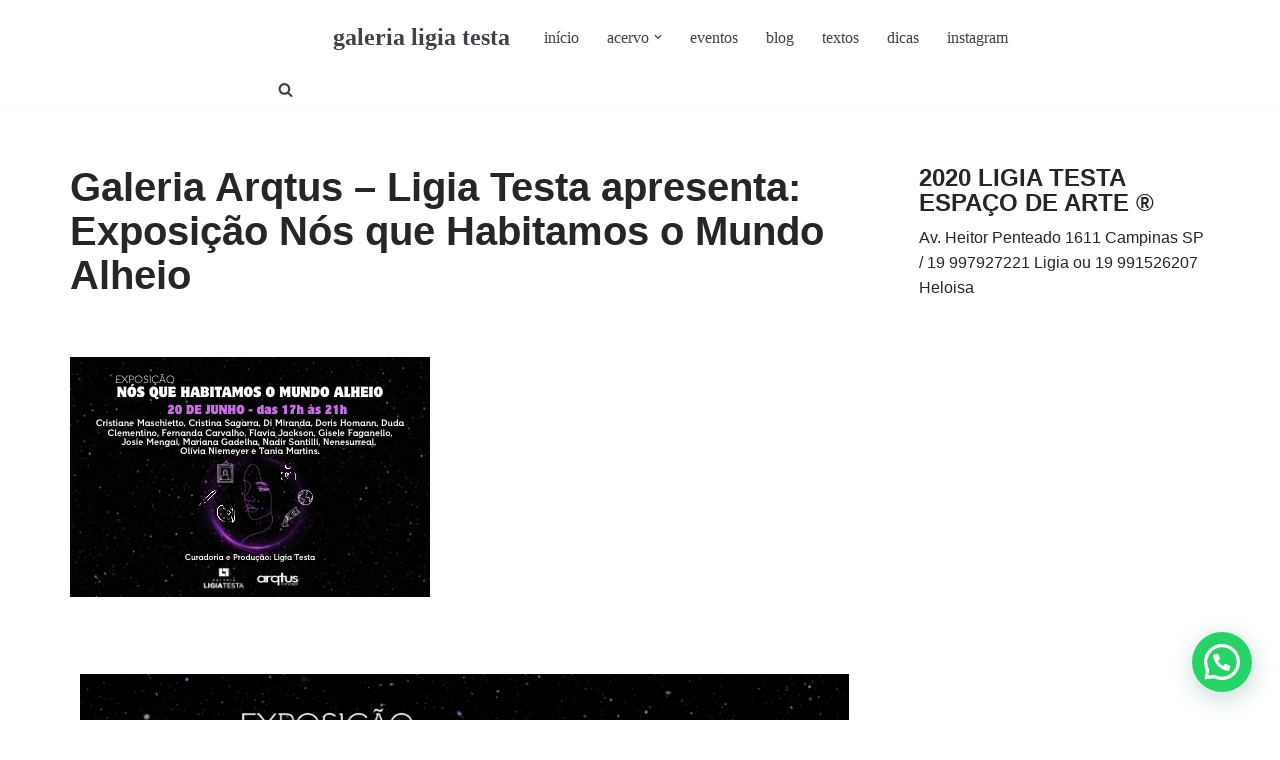

--- FILE ---
content_type: text/css
request_url: https://ligiatesta.com.br/wp-content/uploads/elementor/css/post-1479.css?ver=1745509777
body_size: 742
content:
.elementor-widget-heading .elementor-heading-title{font-family:var( --e-global-typography-primary-font-family ), Sans-serif;font-weight:var( --e-global-typography-primary-font-weight );color:var( --e-global-color-primary );}.elementor-1479 .elementor-element.elementor-element-40f72b59{text-align:left;}.elementor-1479 .elementor-element.elementor-element-40f72b59 .elementor-heading-title{font-family:"Trebuchet MS", Sans-serif;font-size:0.8em;font-weight:900;letter-spacing:0px;color:#151515;}.elementor-widget-text-editor{font-family:var( --e-global-typography-text-font-family ), Sans-serif;font-weight:var( --e-global-typography-text-font-weight );color:var( --e-global-color-text );}.elementor-widget-text-editor.elementor-drop-cap-view-stacked .elementor-drop-cap{background-color:var( --e-global-color-primary );}.elementor-widget-text-editor.elementor-drop-cap-view-framed .elementor-drop-cap, .elementor-widget-text-editor.elementor-drop-cap-view-default .elementor-drop-cap{color:var( --e-global-color-primary );border-color:var( --e-global-color-primary );}.elementor-1479 .elementor-element.elementor-element-7d8a562a{font-family:"Trebuchet MS", Sans-serif;font-size:0.9em;font-weight:300;text-transform:lowercase;line-height:2em;letter-spacing:-0.6px;color:#444444;}.elementor-1479 .elementor-element.elementor-element-590989f3{font-family:"Trebuchet MS", Sans-serif;font-size:0.8em;font-weight:900;text-transform:lowercase;letter-spacing:1px;color:#000000;width:auto;max-width:auto;}.elementor-1479 .elementor-element.elementor-element-590989f3 > .elementor-widget-container{margin:5px 5px 5px 5px;}.elementor-1479 .elementor-element.elementor-element-7da656bb{font-family:"Trebuchet MS", Sans-serif;font-size:0.8em;font-weight:900;text-transform:lowercase;letter-spacing:1px;color:#000000;width:auto;max-width:auto;}.elementor-1479 .elementor-element.elementor-element-7da656bb > .elementor-widget-container{margin:5px 5px 5px 5px;}.elementor-1479 .elementor-element.elementor-element-74cff2d{font-family:"Trebuchet MS", Sans-serif;font-size:0.8em;font-weight:900;text-transform:lowercase;letter-spacing:1px;color:#000000;width:auto;max-width:auto;}.elementor-1479 .elementor-element.elementor-element-74cff2d > .elementor-widget-container{margin:5px 5px 5px 5px;}.elementor-1479 .elementor-element.elementor-element-1255420f{font-family:"Trebuchet MS", Sans-serif;font-size:0.8em;font-weight:900;text-transform:lowercase;letter-spacing:1px;color:#000000;width:auto;max-width:auto;}.elementor-1479 .elementor-element.elementor-element-1255420f > .elementor-widget-container{margin:5px 5px 5px 5px;}.elementor-1479 .elementor-element.elementor-element-41531b66{font-family:"Trebuchet MS", Sans-serif;font-size:0.8em;font-weight:900;text-transform:lowercase;letter-spacing:1px;color:#000000;width:auto;max-width:auto;}.elementor-1479 .elementor-element.elementor-element-41531b66 > .elementor-widget-container{margin:5px 5px 5px 5px;}.elementor-1479 .elementor-element.elementor-element-cf3b29d{font-family:"Trebuchet MS", Sans-serif;font-size:0.8em;font-weight:900;text-transform:lowercase;letter-spacing:1px;color:#000000;width:auto;max-width:auto;}.elementor-1479 .elementor-element.elementor-element-cf3b29d > .elementor-widget-container{margin:5px 5px 5px 5px;}.elementor-1479 .elementor-element.elementor-element-38d9c74b{font-family:"Trebuchet MS", Sans-serif;font-size:0.8em;font-weight:900;text-transform:lowercase;letter-spacing:1px;color:#000000;width:auto;max-width:auto;}.elementor-1479 .elementor-element.elementor-element-38d9c74b > .elementor-widget-container{margin:5px 5px 5px 5px;}.elementor-1479 .elementor-element.elementor-element-63639092{font-family:"Trebuchet MS", Sans-serif;font-size:0.8em;font-weight:900;text-transform:lowercase;letter-spacing:1px;color:#000000;width:auto;max-width:auto;}.elementor-1479 .elementor-element.elementor-element-63639092 > .elementor-widget-container{margin:5px 5px 5px 5px;}.elementor-1479 .elementor-element.elementor-element-4344119.elementor-column > .elementor-widget-wrap{justify-content:flex-end;}.elementor-1479 .elementor-element.elementor-element-714b705b .elementor-heading-title{font-family:"Trebuchet MS", Sans-serif;font-size:0.8em;font-weight:900;text-transform:lowercase;letter-spacing:1px;color:#151515;}.elementor-1479 .elementor-element.elementor-element-714b705b > .elementor-widget-container{margin:5px 5px 5px 5px;}.elementor-1479 .elementor-element.elementor-element-714b705b{width:auto;max-width:auto;}.elementor-widget-icon.elementor-view-stacked .elementor-icon{background-color:var( --e-global-color-primary );}.elementor-widget-icon.elementor-view-framed .elementor-icon, .elementor-widget-icon.elementor-view-default .elementor-icon{color:var( --e-global-color-primary );border-color:var( --e-global-color-primary );}.elementor-widget-icon.elementor-view-framed .elementor-icon, .elementor-widget-icon.elementor-view-default .elementor-icon svg{fill:var( --e-global-color-primary );}.elementor-1479 .elementor-element.elementor-element-ea3fa1c .elementor-icon-wrapper{text-align:right;}.elementor-1479 .elementor-element.elementor-element-ea3fa1c.elementor-view-stacked .elementor-icon{background-color:#7A7A7A;}.elementor-1479 .elementor-element.elementor-element-ea3fa1c.elementor-view-framed .elementor-icon, .elementor-1479 .elementor-element.elementor-element-ea3fa1c.elementor-view-default .elementor-icon{color:#7A7A7A;border-color:#7A7A7A;}.elementor-1479 .elementor-element.elementor-element-ea3fa1c.elementor-view-framed .elementor-icon, .elementor-1479 .elementor-element.elementor-element-ea3fa1c.elementor-view-default .elementor-icon svg{fill:#7A7A7A;}.elementor-1479 .elementor-element.elementor-element-ea3fa1c.elementor-view-stacked .elementor-icon:hover{background-color:#000000;}.elementor-1479 .elementor-element.elementor-element-ea3fa1c.elementor-view-framed .elementor-icon:hover, .elementor-1479 .elementor-element.elementor-element-ea3fa1c.elementor-view-default .elementor-icon:hover{color:#000000;border-color:#000000;}.elementor-1479 .elementor-element.elementor-element-ea3fa1c.elementor-view-framed .elementor-icon:hover, .elementor-1479 .elementor-element.elementor-element-ea3fa1c.elementor-view-default .elementor-icon:hover svg{fill:#000000;}.elementor-1479 .elementor-element.elementor-element-ea3fa1c .elementor-icon{font-size:28px;}.elementor-1479 .elementor-element.elementor-element-ea3fa1c .elementor-icon svg{height:28px;}.elementor-1479 .elementor-element.elementor-element-ea3fa1c > .elementor-widget-container{margin:5px 5px 5px 5px;}.elementor-1479 .elementor-element.elementor-element-ea3fa1c{width:initial;max-width:initial;align-self:center;}.elementor-1479 .elementor-element.elementor-element-9d780c6 .elementor-icon-wrapper{text-align:right;}.elementor-1479 .elementor-element.elementor-element-9d780c6.elementor-view-stacked .elementor-icon{background-color:#7A7A7A;}.elementor-1479 .elementor-element.elementor-element-9d780c6.elementor-view-framed .elementor-icon, .elementor-1479 .elementor-element.elementor-element-9d780c6.elementor-view-default .elementor-icon{color:#7A7A7A;border-color:#7A7A7A;}.elementor-1479 .elementor-element.elementor-element-9d780c6.elementor-view-framed .elementor-icon, .elementor-1479 .elementor-element.elementor-element-9d780c6.elementor-view-default .elementor-icon svg{fill:#7A7A7A;}.elementor-1479 .elementor-element.elementor-element-9d780c6.elementor-view-stacked .elementor-icon:hover{background-color:#000000;}.elementor-1479 .elementor-element.elementor-element-9d780c6.elementor-view-framed .elementor-icon:hover, .elementor-1479 .elementor-element.elementor-element-9d780c6.elementor-view-default .elementor-icon:hover{color:#000000;border-color:#000000;}.elementor-1479 .elementor-element.elementor-element-9d780c6.elementor-view-framed .elementor-icon:hover, .elementor-1479 .elementor-element.elementor-element-9d780c6.elementor-view-default .elementor-icon:hover svg{fill:#000000;}.elementor-1479 .elementor-element.elementor-element-9d780c6 .elementor-icon{font-size:28px;}.elementor-1479 .elementor-element.elementor-element-9d780c6 .elementor-icon svg{height:28px;}.elementor-1479 .elementor-element.elementor-element-9d780c6 > .elementor-widget-container{margin:5px 5px 5px 5px;}.elementor-1479 .elementor-element.elementor-element-9d780c6{width:initial;max-width:initial;align-self:center;}.elementor-widget-button .elementor-button{font-family:var( --e-global-typography-accent-font-family ), Sans-serif;font-weight:var( --e-global-typography-accent-font-weight );background-color:var( --e-global-color-accent );}.elementor-1479 .elementor-element.elementor-element-016079b .elementor-button{font-family:"Arial", Sans-serif;font-weight:400;text-transform:lowercase;text-decoration:none;fill:#000000;color:#000000;background-color:#FFFFFF;border-style:solid;border-width:2px 2px 2px 2px;border-color:#000000;border-radius:0px 0px 0px 0px;}.elementor-1479 .elementor-element.elementor-element-016079b .elementor-button:hover, .elementor-1479 .elementor-element.elementor-element-016079b .elementor-button:focus{color:#FFFFFF;background-color:#000000;border-color:#000000;}.elementor-1479 .elementor-element.elementor-element-016079b .elementor-button:hover svg, .elementor-1479 .elementor-element.elementor-element-016079b .elementor-button:focus svg{fill:#FFFFFF;}